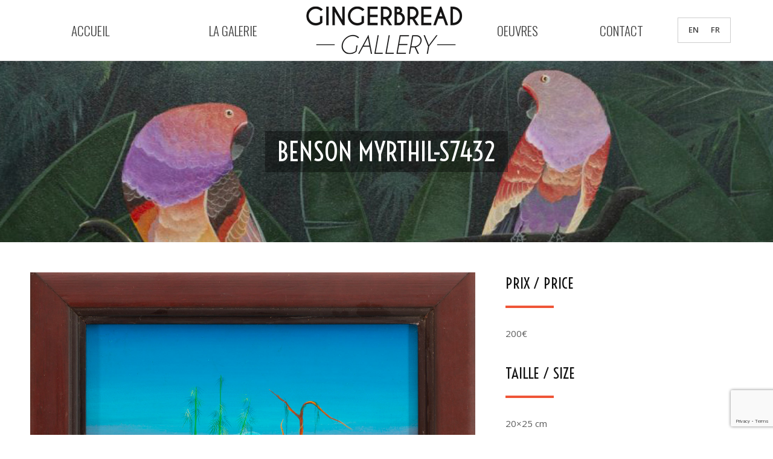

--- FILE ---
content_type: text/html; charset=utf-8
request_url: https://www.google.com/recaptcha/api2/anchor?ar=1&k=6LeYPD4hAAAAADAU0Qdv3hdKWJVmi2VknlCm6PIb&co=aHR0cHM6Ly9naW5nZXJicmVhZC1nYWxsZXJ5LmNvbTo0NDM.&hl=en&v=PoyoqOPhxBO7pBk68S4YbpHZ&size=invisible&anchor-ms=20000&execute-ms=30000&cb=359dravdasgg
body_size: 49019
content:
<!DOCTYPE HTML><html dir="ltr" lang="en"><head><meta http-equiv="Content-Type" content="text/html; charset=UTF-8">
<meta http-equiv="X-UA-Compatible" content="IE=edge">
<title>reCAPTCHA</title>
<style type="text/css">
/* cyrillic-ext */
@font-face {
  font-family: 'Roboto';
  font-style: normal;
  font-weight: 400;
  font-stretch: 100%;
  src: url(//fonts.gstatic.com/s/roboto/v48/KFO7CnqEu92Fr1ME7kSn66aGLdTylUAMa3GUBHMdazTgWw.woff2) format('woff2');
  unicode-range: U+0460-052F, U+1C80-1C8A, U+20B4, U+2DE0-2DFF, U+A640-A69F, U+FE2E-FE2F;
}
/* cyrillic */
@font-face {
  font-family: 'Roboto';
  font-style: normal;
  font-weight: 400;
  font-stretch: 100%;
  src: url(//fonts.gstatic.com/s/roboto/v48/KFO7CnqEu92Fr1ME7kSn66aGLdTylUAMa3iUBHMdazTgWw.woff2) format('woff2');
  unicode-range: U+0301, U+0400-045F, U+0490-0491, U+04B0-04B1, U+2116;
}
/* greek-ext */
@font-face {
  font-family: 'Roboto';
  font-style: normal;
  font-weight: 400;
  font-stretch: 100%;
  src: url(//fonts.gstatic.com/s/roboto/v48/KFO7CnqEu92Fr1ME7kSn66aGLdTylUAMa3CUBHMdazTgWw.woff2) format('woff2');
  unicode-range: U+1F00-1FFF;
}
/* greek */
@font-face {
  font-family: 'Roboto';
  font-style: normal;
  font-weight: 400;
  font-stretch: 100%;
  src: url(//fonts.gstatic.com/s/roboto/v48/KFO7CnqEu92Fr1ME7kSn66aGLdTylUAMa3-UBHMdazTgWw.woff2) format('woff2');
  unicode-range: U+0370-0377, U+037A-037F, U+0384-038A, U+038C, U+038E-03A1, U+03A3-03FF;
}
/* math */
@font-face {
  font-family: 'Roboto';
  font-style: normal;
  font-weight: 400;
  font-stretch: 100%;
  src: url(//fonts.gstatic.com/s/roboto/v48/KFO7CnqEu92Fr1ME7kSn66aGLdTylUAMawCUBHMdazTgWw.woff2) format('woff2');
  unicode-range: U+0302-0303, U+0305, U+0307-0308, U+0310, U+0312, U+0315, U+031A, U+0326-0327, U+032C, U+032F-0330, U+0332-0333, U+0338, U+033A, U+0346, U+034D, U+0391-03A1, U+03A3-03A9, U+03B1-03C9, U+03D1, U+03D5-03D6, U+03F0-03F1, U+03F4-03F5, U+2016-2017, U+2034-2038, U+203C, U+2040, U+2043, U+2047, U+2050, U+2057, U+205F, U+2070-2071, U+2074-208E, U+2090-209C, U+20D0-20DC, U+20E1, U+20E5-20EF, U+2100-2112, U+2114-2115, U+2117-2121, U+2123-214F, U+2190, U+2192, U+2194-21AE, U+21B0-21E5, U+21F1-21F2, U+21F4-2211, U+2213-2214, U+2216-22FF, U+2308-230B, U+2310, U+2319, U+231C-2321, U+2336-237A, U+237C, U+2395, U+239B-23B7, U+23D0, U+23DC-23E1, U+2474-2475, U+25AF, U+25B3, U+25B7, U+25BD, U+25C1, U+25CA, U+25CC, U+25FB, U+266D-266F, U+27C0-27FF, U+2900-2AFF, U+2B0E-2B11, U+2B30-2B4C, U+2BFE, U+3030, U+FF5B, U+FF5D, U+1D400-1D7FF, U+1EE00-1EEFF;
}
/* symbols */
@font-face {
  font-family: 'Roboto';
  font-style: normal;
  font-weight: 400;
  font-stretch: 100%;
  src: url(//fonts.gstatic.com/s/roboto/v48/KFO7CnqEu92Fr1ME7kSn66aGLdTylUAMaxKUBHMdazTgWw.woff2) format('woff2');
  unicode-range: U+0001-000C, U+000E-001F, U+007F-009F, U+20DD-20E0, U+20E2-20E4, U+2150-218F, U+2190, U+2192, U+2194-2199, U+21AF, U+21E6-21F0, U+21F3, U+2218-2219, U+2299, U+22C4-22C6, U+2300-243F, U+2440-244A, U+2460-24FF, U+25A0-27BF, U+2800-28FF, U+2921-2922, U+2981, U+29BF, U+29EB, U+2B00-2BFF, U+4DC0-4DFF, U+FFF9-FFFB, U+10140-1018E, U+10190-1019C, U+101A0, U+101D0-101FD, U+102E0-102FB, U+10E60-10E7E, U+1D2C0-1D2D3, U+1D2E0-1D37F, U+1F000-1F0FF, U+1F100-1F1AD, U+1F1E6-1F1FF, U+1F30D-1F30F, U+1F315, U+1F31C, U+1F31E, U+1F320-1F32C, U+1F336, U+1F378, U+1F37D, U+1F382, U+1F393-1F39F, U+1F3A7-1F3A8, U+1F3AC-1F3AF, U+1F3C2, U+1F3C4-1F3C6, U+1F3CA-1F3CE, U+1F3D4-1F3E0, U+1F3ED, U+1F3F1-1F3F3, U+1F3F5-1F3F7, U+1F408, U+1F415, U+1F41F, U+1F426, U+1F43F, U+1F441-1F442, U+1F444, U+1F446-1F449, U+1F44C-1F44E, U+1F453, U+1F46A, U+1F47D, U+1F4A3, U+1F4B0, U+1F4B3, U+1F4B9, U+1F4BB, U+1F4BF, U+1F4C8-1F4CB, U+1F4D6, U+1F4DA, U+1F4DF, U+1F4E3-1F4E6, U+1F4EA-1F4ED, U+1F4F7, U+1F4F9-1F4FB, U+1F4FD-1F4FE, U+1F503, U+1F507-1F50B, U+1F50D, U+1F512-1F513, U+1F53E-1F54A, U+1F54F-1F5FA, U+1F610, U+1F650-1F67F, U+1F687, U+1F68D, U+1F691, U+1F694, U+1F698, U+1F6AD, U+1F6B2, U+1F6B9-1F6BA, U+1F6BC, U+1F6C6-1F6CF, U+1F6D3-1F6D7, U+1F6E0-1F6EA, U+1F6F0-1F6F3, U+1F6F7-1F6FC, U+1F700-1F7FF, U+1F800-1F80B, U+1F810-1F847, U+1F850-1F859, U+1F860-1F887, U+1F890-1F8AD, U+1F8B0-1F8BB, U+1F8C0-1F8C1, U+1F900-1F90B, U+1F93B, U+1F946, U+1F984, U+1F996, U+1F9E9, U+1FA00-1FA6F, U+1FA70-1FA7C, U+1FA80-1FA89, U+1FA8F-1FAC6, U+1FACE-1FADC, U+1FADF-1FAE9, U+1FAF0-1FAF8, U+1FB00-1FBFF;
}
/* vietnamese */
@font-face {
  font-family: 'Roboto';
  font-style: normal;
  font-weight: 400;
  font-stretch: 100%;
  src: url(//fonts.gstatic.com/s/roboto/v48/KFO7CnqEu92Fr1ME7kSn66aGLdTylUAMa3OUBHMdazTgWw.woff2) format('woff2');
  unicode-range: U+0102-0103, U+0110-0111, U+0128-0129, U+0168-0169, U+01A0-01A1, U+01AF-01B0, U+0300-0301, U+0303-0304, U+0308-0309, U+0323, U+0329, U+1EA0-1EF9, U+20AB;
}
/* latin-ext */
@font-face {
  font-family: 'Roboto';
  font-style: normal;
  font-weight: 400;
  font-stretch: 100%;
  src: url(//fonts.gstatic.com/s/roboto/v48/KFO7CnqEu92Fr1ME7kSn66aGLdTylUAMa3KUBHMdazTgWw.woff2) format('woff2');
  unicode-range: U+0100-02BA, U+02BD-02C5, U+02C7-02CC, U+02CE-02D7, U+02DD-02FF, U+0304, U+0308, U+0329, U+1D00-1DBF, U+1E00-1E9F, U+1EF2-1EFF, U+2020, U+20A0-20AB, U+20AD-20C0, U+2113, U+2C60-2C7F, U+A720-A7FF;
}
/* latin */
@font-face {
  font-family: 'Roboto';
  font-style: normal;
  font-weight: 400;
  font-stretch: 100%;
  src: url(//fonts.gstatic.com/s/roboto/v48/KFO7CnqEu92Fr1ME7kSn66aGLdTylUAMa3yUBHMdazQ.woff2) format('woff2');
  unicode-range: U+0000-00FF, U+0131, U+0152-0153, U+02BB-02BC, U+02C6, U+02DA, U+02DC, U+0304, U+0308, U+0329, U+2000-206F, U+20AC, U+2122, U+2191, U+2193, U+2212, U+2215, U+FEFF, U+FFFD;
}
/* cyrillic-ext */
@font-face {
  font-family: 'Roboto';
  font-style: normal;
  font-weight: 500;
  font-stretch: 100%;
  src: url(//fonts.gstatic.com/s/roboto/v48/KFO7CnqEu92Fr1ME7kSn66aGLdTylUAMa3GUBHMdazTgWw.woff2) format('woff2');
  unicode-range: U+0460-052F, U+1C80-1C8A, U+20B4, U+2DE0-2DFF, U+A640-A69F, U+FE2E-FE2F;
}
/* cyrillic */
@font-face {
  font-family: 'Roboto';
  font-style: normal;
  font-weight: 500;
  font-stretch: 100%;
  src: url(//fonts.gstatic.com/s/roboto/v48/KFO7CnqEu92Fr1ME7kSn66aGLdTylUAMa3iUBHMdazTgWw.woff2) format('woff2');
  unicode-range: U+0301, U+0400-045F, U+0490-0491, U+04B0-04B1, U+2116;
}
/* greek-ext */
@font-face {
  font-family: 'Roboto';
  font-style: normal;
  font-weight: 500;
  font-stretch: 100%;
  src: url(//fonts.gstatic.com/s/roboto/v48/KFO7CnqEu92Fr1ME7kSn66aGLdTylUAMa3CUBHMdazTgWw.woff2) format('woff2');
  unicode-range: U+1F00-1FFF;
}
/* greek */
@font-face {
  font-family: 'Roboto';
  font-style: normal;
  font-weight: 500;
  font-stretch: 100%;
  src: url(//fonts.gstatic.com/s/roboto/v48/KFO7CnqEu92Fr1ME7kSn66aGLdTylUAMa3-UBHMdazTgWw.woff2) format('woff2');
  unicode-range: U+0370-0377, U+037A-037F, U+0384-038A, U+038C, U+038E-03A1, U+03A3-03FF;
}
/* math */
@font-face {
  font-family: 'Roboto';
  font-style: normal;
  font-weight: 500;
  font-stretch: 100%;
  src: url(//fonts.gstatic.com/s/roboto/v48/KFO7CnqEu92Fr1ME7kSn66aGLdTylUAMawCUBHMdazTgWw.woff2) format('woff2');
  unicode-range: U+0302-0303, U+0305, U+0307-0308, U+0310, U+0312, U+0315, U+031A, U+0326-0327, U+032C, U+032F-0330, U+0332-0333, U+0338, U+033A, U+0346, U+034D, U+0391-03A1, U+03A3-03A9, U+03B1-03C9, U+03D1, U+03D5-03D6, U+03F0-03F1, U+03F4-03F5, U+2016-2017, U+2034-2038, U+203C, U+2040, U+2043, U+2047, U+2050, U+2057, U+205F, U+2070-2071, U+2074-208E, U+2090-209C, U+20D0-20DC, U+20E1, U+20E5-20EF, U+2100-2112, U+2114-2115, U+2117-2121, U+2123-214F, U+2190, U+2192, U+2194-21AE, U+21B0-21E5, U+21F1-21F2, U+21F4-2211, U+2213-2214, U+2216-22FF, U+2308-230B, U+2310, U+2319, U+231C-2321, U+2336-237A, U+237C, U+2395, U+239B-23B7, U+23D0, U+23DC-23E1, U+2474-2475, U+25AF, U+25B3, U+25B7, U+25BD, U+25C1, U+25CA, U+25CC, U+25FB, U+266D-266F, U+27C0-27FF, U+2900-2AFF, U+2B0E-2B11, U+2B30-2B4C, U+2BFE, U+3030, U+FF5B, U+FF5D, U+1D400-1D7FF, U+1EE00-1EEFF;
}
/* symbols */
@font-face {
  font-family: 'Roboto';
  font-style: normal;
  font-weight: 500;
  font-stretch: 100%;
  src: url(//fonts.gstatic.com/s/roboto/v48/KFO7CnqEu92Fr1ME7kSn66aGLdTylUAMaxKUBHMdazTgWw.woff2) format('woff2');
  unicode-range: U+0001-000C, U+000E-001F, U+007F-009F, U+20DD-20E0, U+20E2-20E4, U+2150-218F, U+2190, U+2192, U+2194-2199, U+21AF, U+21E6-21F0, U+21F3, U+2218-2219, U+2299, U+22C4-22C6, U+2300-243F, U+2440-244A, U+2460-24FF, U+25A0-27BF, U+2800-28FF, U+2921-2922, U+2981, U+29BF, U+29EB, U+2B00-2BFF, U+4DC0-4DFF, U+FFF9-FFFB, U+10140-1018E, U+10190-1019C, U+101A0, U+101D0-101FD, U+102E0-102FB, U+10E60-10E7E, U+1D2C0-1D2D3, U+1D2E0-1D37F, U+1F000-1F0FF, U+1F100-1F1AD, U+1F1E6-1F1FF, U+1F30D-1F30F, U+1F315, U+1F31C, U+1F31E, U+1F320-1F32C, U+1F336, U+1F378, U+1F37D, U+1F382, U+1F393-1F39F, U+1F3A7-1F3A8, U+1F3AC-1F3AF, U+1F3C2, U+1F3C4-1F3C6, U+1F3CA-1F3CE, U+1F3D4-1F3E0, U+1F3ED, U+1F3F1-1F3F3, U+1F3F5-1F3F7, U+1F408, U+1F415, U+1F41F, U+1F426, U+1F43F, U+1F441-1F442, U+1F444, U+1F446-1F449, U+1F44C-1F44E, U+1F453, U+1F46A, U+1F47D, U+1F4A3, U+1F4B0, U+1F4B3, U+1F4B9, U+1F4BB, U+1F4BF, U+1F4C8-1F4CB, U+1F4D6, U+1F4DA, U+1F4DF, U+1F4E3-1F4E6, U+1F4EA-1F4ED, U+1F4F7, U+1F4F9-1F4FB, U+1F4FD-1F4FE, U+1F503, U+1F507-1F50B, U+1F50D, U+1F512-1F513, U+1F53E-1F54A, U+1F54F-1F5FA, U+1F610, U+1F650-1F67F, U+1F687, U+1F68D, U+1F691, U+1F694, U+1F698, U+1F6AD, U+1F6B2, U+1F6B9-1F6BA, U+1F6BC, U+1F6C6-1F6CF, U+1F6D3-1F6D7, U+1F6E0-1F6EA, U+1F6F0-1F6F3, U+1F6F7-1F6FC, U+1F700-1F7FF, U+1F800-1F80B, U+1F810-1F847, U+1F850-1F859, U+1F860-1F887, U+1F890-1F8AD, U+1F8B0-1F8BB, U+1F8C0-1F8C1, U+1F900-1F90B, U+1F93B, U+1F946, U+1F984, U+1F996, U+1F9E9, U+1FA00-1FA6F, U+1FA70-1FA7C, U+1FA80-1FA89, U+1FA8F-1FAC6, U+1FACE-1FADC, U+1FADF-1FAE9, U+1FAF0-1FAF8, U+1FB00-1FBFF;
}
/* vietnamese */
@font-face {
  font-family: 'Roboto';
  font-style: normal;
  font-weight: 500;
  font-stretch: 100%;
  src: url(//fonts.gstatic.com/s/roboto/v48/KFO7CnqEu92Fr1ME7kSn66aGLdTylUAMa3OUBHMdazTgWw.woff2) format('woff2');
  unicode-range: U+0102-0103, U+0110-0111, U+0128-0129, U+0168-0169, U+01A0-01A1, U+01AF-01B0, U+0300-0301, U+0303-0304, U+0308-0309, U+0323, U+0329, U+1EA0-1EF9, U+20AB;
}
/* latin-ext */
@font-face {
  font-family: 'Roboto';
  font-style: normal;
  font-weight: 500;
  font-stretch: 100%;
  src: url(//fonts.gstatic.com/s/roboto/v48/KFO7CnqEu92Fr1ME7kSn66aGLdTylUAMa3KUBHMdazTgWw.woff2) format('woff2');
  unicode-range: U+0100-02BA, U+02BD-02C5, U+02C7-02CC, U+02CE-02D7, U+02DD-02FF, U+0304, U+0308, U+0329, U+1D00-1DBF, U+1E00-1E9F, U+1EF2-1EFF, U+2020, U+20A0-20AB, U+20AD-20C0, U+2113, U+2C60-2C7F, U+A720-A7FF;
}
/* latin */
@font-face {
  font-family: 'Roboto';
  font-style: normal;
  font-weight: 500;
  font-stretch: 100%;
  src: url(//fonts.gstatic.com/s/roboto/v48/KFO7CnqEu92Fr1ME7kSn66aGLdTylUAMa3yUBHMdazQ.woff2) format('woff2');
  unicode-range: U+0000-00FF, U+0131, U+0152-0153, U+02BB-02BC, U+02C6, U+02DA, U+02DC, U+0304, U+0308, U+0329, U+2000-206F, U+20AC, U+2122, U+2191, U+2193, U+2212, U+2215, U+FEFF, U+FFFD;
}
/* cyrillic-ext */
@font-face {
  font-family: 'Roboto';
  font-style: normal;
  font-weight: 900;
  font-stretch: 100%;
  src: url(//fonts.gstatic.com/s/roboto/v48/KFO7CnqEu92Fr1ME7kSn66aGLdTylUAMa3GUBHMdazTgWw.woff2) format('woff2');
  unicode-range: U+0460-052F, U+1C80-1C8A, U+20B4, U+2DE0-2DFF, U+A640-A69F, U+FE2E-FE2F;
}
/* cyrillic */
@font-face {
  font-family: 'Roboto';
  font-style: normal;
  font-weight: 900;
  font-stretch: 100%;
  src: url(//fonts.gstatic.com/s/roboto/v48/KFO7CnqEu92Fr1ME7kSn66aGLdTylUAMa3iUBHMdazTgWw.woff2) format('woff2');
  unicode-range: U+0301, U+0400-045F, U+0490-0491, U+04B0-04B1, U+2116;
}
/* greek-ext */
@font-face {
  font-family: 'Roboto';
  font-style: normal;
  font-weight: 900;
  font-stretch: 100%;
  src: url(//fonts.gstatic.com/s/roboto/v48/KFO7CnqEu92Fr1ME7kSn66aGLdTylUAMa3CUBHMdazTgWw.woff2) format('woff2');
  unicode-range: U+1F00-1FFF;
}
/* greek */
@font-face {
  font-family: 'Roboto';
  font-style: normal;
  font-weight: 900;
  font-stretch: 100%;
  src: url(//fonts.gstatic.com/s/roboto/v48/KFO7CnqEu92Fr1ME7kSn66aGLdTylUAMa3-UBHMdazTgWw.woff2) format('woff2');
  unicode-range: U+0370-0377, U+037A-037F, U+0384-038A, U+038C, U+038E-03A1, U+03A3-03FF;
}
/* math */
@font-face {
  font-family: 'Roboto';
  font-style: normal;
  font-weight: 900;
  font-stretch: 100%;
  src: url(//fonts.gstatic.com/s/roboto/v48/KFO7CnqEu92Fr1ME7kSn66aGLdTylUAMawCUBHMdazTgWw.woff2) format('woff2');
  unicode-range: U+0302-0303, U+0305, U+0307-0308, U+0310, U+0312, U+0315, U+031A, U+0326-0327, U+032C, U+032F-0330, U+0332-0333, U+0338, U+033A, U+0346, U+034D, U+0391-03A1, U+03A3-03A9, U+03B1-03C9, U+03D1, U+03D5-03D6, U+03F0-03F1, U+03F4-03F5, U+2016-2017, U+2034-2038, U+203C, U+2040, U+2043, U+2047, U+2050, U+2057, U+205F, U+2070-2071, U+2074-208E, U+2090-209C, U+20D0-20DC, U+20E1, U+20E5-20EF, U+2100-2112, U+2114-2115, U+2117-2121, U+2123-214F, U+2190, U+2192, U+2194-21AE, U+21B0-21E5, U+21F1-21F2, U+21F4-2211, U+2213-2214, U+2216-22FF, U+2308-230B, U+2310, U+2319, U+231C-2321, U+2336-237A, U+237C, U+2395, U+239B-23B7, U+23D0, U+23DC-23E1, U+2474-2475, U+25AF, U+25B3, U+25B7, U+25BD, U+25C1, U+25CA, U+25CC, U+25FB, U+266D-266F, U+27C0-27FF, U+2900-2AFF, U+2B0E-2B11, U+2B30-2B4C, U+2BFE, U+3030, U+FF5B, U+FF5D, U+1D400-1D7FF, U+1EE00-1EEFF;
}
/* symbols */
@font-face {
  font-family: 'Roboto';
  font-style: normal;
  font-weight: 900;
  font-stretch: 100%;
  src: url(//fonts.gstatic.com/s/roboto/v48/KFO7CnqEu92Fr1ME7kSn66aGLdTylUAMaxKUBHMdazTgWw.woff2) format('woff2');
  unicode-range: U+0001-000C, U+000E-001F, U+007F-009F, U+20DD-20E0, U+20E2-20E4, U+2150-218F, U+2190, U+2192, U+2194-2199, U+21AF, U+21E6-21F0, U+21F3, U+2218-2219, U+2299, U+22C4-22C6, U+2300-243F, U+2440-244A, U+2460-24FF, U+25A0-27BF, U+2800-28FF, U+2921-2922, U+2981, U+29BF, U+29EB, U+2B00-2BFF, U+4DC0-4DFF, U+FFF9-FFFB, U+10140-1018E, U+10190-1019C, U+101A0, U+101D0-101FD, U+102E0-102FB, U+10E60-10E7E, U+1D2C0-1D2D3, U+1D2E0-1D37F, U+1F000-1F0FF, U+1F100-1F1AD, U+1F1E6-1F1FF, U+1F30D-1F30F, U+1F315, U+1F31C, U+1F31E, U+1F320-1F32C, U+1F336, U+1F378, U+1F37D, U+1F382, U+1F393-1F39F, U+1F3A7-1F3A8, U+1F3AC-1F3AF, U+1F3C2, U+1F3C4-1F3C6, U+1F3CA-1F3CE, U+1F3D4-1F3E0, U+1F3ED, U+1F3F1-1F3F3, U+1F3F5-1F3F7, U+1F408, U+1F415, U+1F41F, U+1F426, U+1F43F, U+1F441-1F442, U+1F444, U+1F446-1F449, U+1F44C-1F44E, U+1F453, U+1F46A, U+1F47D, U+1F4A3, U+1F4B0, U+1F4B3, U+1F4B9, U+1F4BB, U+1F4BF, U+1F4C8-1F4CB, U+1F4D6, U+1F4DA, U+1F4DF, U+1F4E3-1F4E6, U+1F4EA-1F4ED, U+1F4F7, U+1F4F9-1F4FB, U+1F4FD-1F4FE, U+1F503, U+1F507-1F50B, U+1F50D, U+1F512-1F513, U+1F53E-1F54A, U+1F54F-1F5FA, U+1F610, U+1F650-1F67F, U+1F687, U+1F68D, U+1F691, U+1F694, U+1F698, U+1F6AD, U+1F6B2, U+1F6B9-1F6BA, U+1F6BC, U+1F6C6-1F6CF, U+1F6D3-1F6D7, U+1F6E0-1F6EA, U+1F6F0-1F6F3, U+1F6F7-1F6FC, U+1F700-1F7FF, U+1F800-1F80B, U+1F810-1F847, U+1F850-1F859, U+1F860-1F887, U+1F890-1F8AD, U+1F8B0-1F8BB, U+1F8C0-1F8C1, U+1F900-1F90B, U+1F93B, U+1F946, U+1F984, U+1F996, U+1F9E9, U+1FA00-1FA6F, U+1FA70-1FA7C, U+1FA80-1FA89, U+1FA8F-1FAC6, U+1FACE-1FADC, U+1FADF-1FAE9, U+1FAF0-1FAF8, U+1FB00-1FBFF;
}
/* vietnamese */
@font-face {
  font-family: 'Roboto';
  font-style: normal;
  font-weight: 900;
  font-stretch: 100%;
  src: url(//fonts.gstatic.com/s/roboto/v48/KFO7CnqEu92Fr1ME7kSn66aGLdTylUAMa3OUBHMdazTgWw.woff2) format('woff2');
  unicode-range: U+0102-0103, U+0110-0111, U+0128-0129, U+0168-0169, U+01A0-01A1, U+01AF-01B0, U+0300-0301, U+0303-0304, U+0308-0309, U+0323, U+0329, U+1EA0-1EF9, U+20AB;
}
/* latin-ext */
@font-face {
  font-family: 'Roboto';
  font-style: normal;
  font-weight: 900;
  font-stretch: 100%;
  src: url(//fonts.gstatic.com/s/roboto/v48/KFO7CnqEu92Fr1ME7kSn66aGLdTylUAMa3KUBHMdazTgWw.woff2) format('woff2');
  unicode-range: U+0100-02BA, U+02BD-02C5, U+02C7-02CC, U+02CE-02D7, U+02DD-02FF, U+0304, U+0308, U+0329, U+1D00-1DBF, U+1E00-1E9F, U+1EF2-1EFF, U+2020, U+20A0-20AB, U+20AD-20C0, U+2113, U+2C60-2C7F, U+A720-A7FF;
}
/* latin */
@font-face {
  font-family: 'Roboto';
  font-style: normal;
  font-weight: 900;
  font-stretch: 100%;
  src: url(//fonts.gstatic.com/s/roboto/v48/KFO7CnqEu92Fr1ME7kSn66aGLdTylUAMa3yUBHMdazQ.woff2) format('woff2');
  unicode-range: U+0000-00FF, U+0131, U+0152-0153, U+02BB-02BC, U+02C6, U+02DA, U+02DC, U+0304, U+0308, U+0329, U+2000-206F, U+20AC, U+2122, U+2191, U+2193, U+2212, U+2215, U+FEFF, U+FFFD;
}

</style>
<link rel="stylesheet" type="text/css" href="https://www.gstatic.com/recaptcha/releases/PoyoqOPhxBO7pBk68S4YbpHZ/styles__ltr.css">
<script nonce="-D8sn7w9UugBgdh9lAXMOQ" type="text/javascript">window['__recaptcha_api'] = 'https://www.google.com/recaptcha/api2/';</script>
<script type="text/javascript" src="https://www.gstatic.com/recaptcha/releases/PoyoqOPhxBO7pBk68S4YbpHZ/recaptcha__en.js" nonce="-D8sn7w9UugBgdh9lAXMOQ">
      
    </script></head>
<body><div id="rc-anchor-alert" class="rc-anchor-alert"></div>
<input type="hidden" id="recaptcha-token" value="[base64]">
<script type="text/javascript" nonce="-D8sn7w9UugBgdh9lAXMOQ">
      recaptcha.anchor.Main.init("[\x22ainput\x22,[\x22bgdata\x22,\x22\x22,\[base64]/[base64]/[base64]/[base64]/cjw8ejpyPj4+eil9Y2F0Y2gobCl7dGhyb3cgbDt9fSxIPWZ1bmN0aW9uKHcsdCx6KXtpZih3PT0xOTR8fHc9PTIwOCl0LnZbd10/dC52W3ddLmNvbmNhdCh6KTp0LnZbd109b2Yoeix0KTtlbHNle2lmKHQuYkImJnchPTMxNylyZXR1cm47dz09NjZ8fHc9PTEyMnx8dz09NDcwfHx3PT00NHx8dz09NDE2fHx3PT0zOTd8fHc9PTQyMXx8dz09Njh8fHc9PTcwfHx3PT0xODQ/[base64]/[base64]/[base64]/bmV3IGRbVl0oSlswXSk6cD09Mj9uZXcgZFtWXShKWzBdLEpbMV0pOnA9PTM/bmV3IGRbVl0oSlswXSxKWzFdLEpbMl0pOnA9PTQ/[base64]/[base64]/[base64]/[base64]\x22,\[base64]\x22,\[base64]/[base64]/DoMK9w4LCtjpjwrTCtjgMP8KZJMKKR8K6w4V/wog/w4laWkfCq8OlJ23Cg8KWBE1Ww6TDtiwKSTrCmMOcw6gpwqonHgpve8OAwrbDiG/DpcO4dsKDe8KyG8O3RWDCvMOgw5DDjTIvw5DDi8KZwpTDhRhDwr7Ch8KbwqRAw4Nfw73Ds34KO0jCssObWMOaw4hdw4HDjjXCvE8Qw7Rww57CpgTDqDRHMsOmA37DqMKqHwXDthYiL8K/wqnDkcK0VcKoJGVQw6BNLMKvw6rChcKgw4vCucKxUxE9wqrCjBJgFcKdw7/Cohk/GS/[base64]/w4cxw7fDryTCvsK2e8Kvwr/[base64]/w4jCgivChBtmSFZ9wrvDnhIrRVrClMKmLivDqsOpw4l6BFnCujfDqcO4w4gWw5nDq8OKbyTDusKHw5IkSMKhwonDgMK4MisLd2rDtVs1wrgPCcKpIMODwo4Jwrgvw4rCnMOFN8Kjw7ZSwoDCuMOewpsLw5bCsSnDqsOnBXNZwoPCiRAbBsKzW8O/wrTCsMK+w7XDk1HCkMK0c0UMw6LDkFnCmFPDtifDl8O/wrIlwqbCsMOFwoYORxhDIMONEHc1wqfCgzRdVzZEQMOFd8OJwrfDh3QIwpXDnzpfw47DhsOmwpRdwo/CmE3CqyHDq8KaSMOaHcOnw4ITwoprwofCo8ORXnNsWhbCjcKsw7BlwonCg1w1w5tRGMKgwpLDv8OZAMKxwqDDpsKgw44/wop+FGFJwoE3CCPCrFTDu8OTGGPCvk7Csw0bOsOtwqTDlUgqwqTCj8KQL0tBw6rDo8O5QcKUIjzDozXCpCY6wqFrThjCrcOPw64wUl7DsSzDu8O1Nk/CvMKHCy5GOcKDBjZewpvDscO2Y2Mjw7Z/fhQTw4d0FgjDgsK9wpQkAMOow6vCpcOxCCfCoMObwrLDjBHDj8Kkw7YTw6o9PVvCk8KtcMOuZxbDs8K5HUzCv8OzwrxZXAIRw6YkSGxNWsK5wrhnwoDDrsOGw79oDiXDnmNdwohSw4hVw5Ypw4tKwpXCosOowoMpV8KdBn/CmMK2wqQzwozDgG/DisO5w7g8DnNNw5HDgsKyw51KEw1Qw67Clk/CsMOvb8KDw6XCrERswod6w40gwp7CqcKmwqBSNA3Dkh7CswrCucKOD8KFw5sTw6PDhcOKJwfDsmjCg3fCimrCssO5bMOXd8KmKlrDrMK4w6nCscOZT8Kyw6DDu8OnScK2HcK/BcOXw4REe8KaEsO4wrLCjsKYwqNuw7VEwrgFw44sw7LDrMKlwo3ChcKYbmcsNiVgb2pWwrgBwqfDmsK2w7LCom/[base64]/[base64]/CnSY0Y0PDrzsUJFLCmcO7wrU/SsKiCl8IwrsUQGYmwpjCi8Ohw5zCjTsmwrp3ZAUQwq9Cw6HCq2Fgw4FFE8Kbwq/CgsOPw64nw79pPsOlwqnCpMO8N8Khw53DpHfDoFPDnMOIwq3Cmg8YKlNEwr/DoXjCs8KSPnzDsiJOwqXDj0LCunIzw7RJw4PCgMOEwqszwq7Csj7DlMODwo8EOxg3wrgOKcOLw7PCgTjDpUvClkDCjcOgw7lewrTDn8K8w67CuDxpYsOEwoPDkcKzwqsrNVrDiMOcwrpTccK5w7/[base64]/DnXdCWcKzbsOFPsKWwpnDrgh1EsODDcKFA3vDiGTDtRnDh0drZ37CpzMpw7PDp17Cgl40c8K6w5zDucOow63Cgjs4XcO6AmsTw7ZMwqrDnivCscO1w74Yw6HDi8ODVMOUO8KBEcKWZsOtwrwKXsOlOnc/XMK2w5rCrsK5wp3CjMKcwpnCosOdBmFIHUzCh8ObB2sZXhRjQxJdw4vCnMKuHgnCs8O4HnXClnMRwpYCw5PCqMK/wr1+KcO7w7ktegfCs8KTw5JBfkXDj2Isw6/CncOvw4nCiR7Dv0DDqcKUwrkaw4YlQ0gVw6TDoyzCrsKQw7t8wo3Co8KrdsOowr4Rwrlhw6DCrFPDh8OUa0nDiMO9wpXDtMOfXsKsw5dRwrQCTRQ8NR1dNkvDsFxxwqcLw7HDr8KGw4PDnMOmL8Oewp0PbMO/[base64]/[base64]/[base64]/[base64]/[base64]/[base64]/[base64]/[base64]/[base64]/w7vClMOzYsKHN8Oew4NFw6kKGcKEwrDClcKKYxHChk/DtUIgwoLCl2NSD8KyFRIPPRFWwo3Dp8O2Ly5+B07CgMKnwqZrw7jCuMOfVMORXcKKw4rCiwNBF0rDrSQkwoExw5/Di8OVVjJmwp/CnFMzw6nCr8O4CMOWc8KEQzlzw63CkGrCrl/DuF12WcKow4x3ZAk7w4VUfArCrAkYWsKOwqnCmTNCw6HCuQnCpcOpwrjDgDfDl8KPHMKDw7fDuQ/DtcONwrbDlnrClxlywqhnwocaNnrCh8Ofw57Cp8OdQMO2QzTCmsO9Oh8Sw6UQWBTDkQPCr1w8HMKgT1DDqFLCkcKhwr/Ct8KffzgFwp7DscOzwow2w64vw7/DqRXCusO8w4FFw5Bvw41Ewp1WHMKIDlbDmsKmwq/DpcKdA8Oew7bDh2lRQcK9TizDuDs/BMOYLsO4wqEEQXJVwpESwofCiMOUS37Ds8K5bMOyHsKaw7vCgzZpWsK1wqxkA33CswrCpTHDqMOFw5tUHlPClcKgwrTDqUZOYcKDw5LDk8KCZGLDhcOJwoAeFHVLwr8Xw63CmMOfMMOJw6LChMKpw5wrwqxEwrtTw6/DpMKobcOKc0HCmcKOeE4/GXHCv2JDcynDrsKuccOuwoQvwoh1w45Zw5bCs8KPwo5jw7/CqsKGw5Zgw6PDksO1wocFHMO+KsOvW8KTCTxUVADDjMOLEcKlw4XDjsKow6rCiEc8wozCqFgsa0TClU/Ch0nCvsOYByDDjMK+SlJEw4jDjcKqwoFxD8Kvw4Zqwp8awo43ExZdbMKpwr1UwoPCh27DhMKXB1PCmT3DiMOAwqdDeG5IPAXCocOdAsKlRcKaSsOYw7w7wrzDscOIAsO/woFaOMKGH23CjGQawqnCt8OlwpoWw7bCh8O7w6YNZsOdbMKUKcOnc8KqBXPDhTxswqNdwrjDpH1PwrfCnMO+wpDDpRsSSsO3w5cCVUAow5J9w5VWPcK3YsKIw5DDlTE/[base64]/[base64]/Yl9Ww6HChFHDtlLDgzTCkcKqUA9tNcOsSsOFwoJrw6zCnF7CpsONw5jCtMObw7cgfEJEXMOVenLCjMOpDXwjw6EDwqDCtsOqw5nCvsKEwpnDpm5Tw5fCkMKFwppnwrnDpyZ4wrrDpcKvw6tjwpsPKsKEHcOOw5zDuGtSeANgwrvDt8K9wojCklPDjFTDujLCj3rCgA/Djn0EwqQnXSTCjcKow73CicKswrlpBC/CtcK7w5TCv2FROMKAw6XCsD4awpNSG14Owpg/AE7DtH4Vw5IEKF5bwoDCnkYZwqZAV8KfWQHDvVHCtMO/w5nDjMKhW8K9w4w+wpXDrcOOwoclGMO2wpPDm8KcIcKMJi3DgMOrKTnDtXBrGsKLwpLCu8ODTsKPaMODwq3Cg1zDqk7DqALDuy3Ck8ODKzshw5RKw4HDisKhATXDvyLCoAMVwrrCkcK6EMKxwqU2w4Vwwo3CncKDd8OtE0PCnMKqw6bDlxrClH/DucK2w4phA8OCe1wcSsOrOsKAFcKWIEshOcOowp4rT3fChMKaSMO3w5AdwpERaWx2w45LwovDsMKtVsKOw5o8w6jDosOjwqHDlUgodsKjwrPDo3/DpcOBw783wo13wpjCucOLw6vDgwxBw4ZZwrdrw4jCmRrChVxHd0dbU8KvwpMWBcOCw7PDl3/DgcO1w6hVTMOZUG/[base64]/Dg8OZI8KNG2XDnBUfasO1w6vDnsO+w79wacOdEcOkworDlcOFfUtHwrPCn3HDlMORPsOKwqXCugjCkztvN8OjMTxJJsOHw75qw4wZwo/Cq8OzCzc9w4LCgTHDjsKRWxVcw5fCmxLCg8ODwrzDn1/ClBgmPGLDhTYSH8KwwrvClU7DgsOMJQzCnjV2I09+VsKZQX/CicOGwpFswrYfw5xPCMKOwr7DqcKqworDj1/DllkAeMKaNcOMDE/[base64]/alIXY00wIcKawqNREsOYPFxQw5Ikw6DCix7DksO2w7cfWUxYwplhw6Row6zDhTjCvMO6w6oYwr8rw7TDqT12AkbDoyPCgUZzNRs9DcO1w71TZMKJwojCg8OqS8Klwp/[base64]/OVE5HnIdChfCuxbDm2vDlSYxwrgWw7VDSMKyAno+KsKJw5rCoMO/[base64]/Dm8KUOcKhw4rCpsOcwqTDszDCuWN/W3fCmxMuw5A6w7fCiwnDsMKOwonDqRk/JMKkworDiMKpXsKnwqcDw4zDmMONw63DjMO7wqnDtMKfahs9TB0Bw6l2EMOPBsKrcQ9xZTluw7zDmsO1wp54w7TDlDkDwocyw7zCsDHCqg9mw4vDrV/Cn8KFYCIGZSLClMKbScOTwqwWTcK/wpLClzfCssKSKcOZHnvCkTk6wp/Dp33Ciwtzd8KIwo/[base64]/[base64]/w4NZMDTCr8K5w6Iew6kWwqZOGcOoSMK3wqLCrMKSwrEWKwrDp8Oow5PDumDDlcKdwr3CgsOvwp9/[base64]/DiAkrwoJpwpohVGYVw6jDisOTBkfCtiPChMKfecKgDMKQPw9+UMKOw6TChMKDwoRAfsKYw4ZvDQYcZAXDtMKLwqo5wp40KsKDw5wYCl5/JQfDvDZxwpLChcKuw57CgThRw5UWVTzChsKqHl96wpXCrcOeVyd/[base64]/DsVvDkivDsgluw5zCiSfCssOqwq/Dty3DjsKWwrFyw4J3w5Agw6s7NibCggLDu2E7w5TChjlsDsOMwqEewqlmF8K2w73CkcOIOcKewrfDpzHDjhbCgybDtMKWBx8EwoxfRkQAwpLDoFZHHAnCt8KFDMONERPDu8Keb8OSSsKkb1PDvyfCjMO+f30ES8O8ScKdwpzDn2/CoGswwpLDqMOYeMOjw73CukPDi8Orw63DqsKSBsORwq7DoTZgw4ZIN8KGw6fDhUlsWFXDqFlOw73CrsKuYcOnw7TDvsKRUsKYwr51TsOBdMKiMsKPLjU4wqFpwqhAwrxTwoHDnk9CwqpUQG7Cm3E+wo7DgMOTGAIAQXR0WGPDkcO/wrDDnBV1w6wnKBpvB3F9wrAQdGIqGWEtCxXCpBpHw5HDgyDCv8KvwozChyF8DmAQwrbDqkPCt8O7w4RLw5NTw5vDrsOXwpshD1/[base64]/[base64]/w5JIBsOfVxQWJENXwqhEwpBFNsOLKkXDkygFMsO5wp/DqcKIwqYLUBvDv8ObSFBlBcKNwpbCicKjw6/DrsOHwrvDv8Oww53CuUNvY8KRwrQ0KnkHwr/CkybDrMKEw4/DhsOUFcOSw7nCmsOgwqPCvQZMwrsFScKVwrchwqRvw6LDksOGSRTChwnDgHVewr9UNMKLwoXCv8KbbcK0wo7Co8OawqFnKAfDtsKKwr3Dr8ObTGHDhnguwoDDuAd/w4zCplrDpWlZfAAjUMO7FmJJCmHDmHnCn8OYwqzCtsOWEhPCuE/CpSMRUDbClMOJw4RewpV9w6powrJafRrCllbDsMOHHcO9PsK0OwABw4TCq28Kwp7DtlLCusKeVsOmeVrCrMObwr3CjcK8w4xRwpLCh8OAwp3Dq3p5wokranzDnsKGwpbDr8KQbSsFGyIAwp15esKrwqNlI8OfwpLDosOgwqDDpMKbw59hw5zDk8OSw50ywppwwo/Clw4iXcKHXhI1woTDsMKVwrZVwoAGw7zCvB9TW8KvFMKBK2gBUCx8eysmcAXCswDDlSHCicKxwpRrwrLDrcO5YkwcViVAw4p8IsO8wo/DnMO7wqcobsKKw7M2f8OKwocZScO8O3HCpMKAWwXCmcODHHoiFsOlw7tcdQZZKH3Cn8OzGmAQChLCrEFyw7PCrRJZwoPCngTDjQRlw4PDncOZe0bDhMK1Q8OZw6Z6ecK9wqJGw6NpwqXCqsOhwrw2WgLDpMOqKjE4wq/[base64]/CjrDh8O/wpzChcOrGcO8wovClV7CtcKYXsK7woRwJgnDtsKTLcK4wpdTwrVLw5M2HMKzWUFmwrRHwrYNCMOiw6jDqDcpIcOrZhUawqnDr8O6w4QHw5wXwrhswp3DpMKlQ8OQM8O8wqJUwr/CkGbCscO0PEZ9ZMOPFMOnUH8Qez/ChMOicsKCw78zF8OEwqB8wrlewqZjS8ObwqDDvsOZwpANGsKsTMOrKzbDo8K+wqvDtsKKwrrCvF5oKsKdwr7CnF02w4LDocOgF8Ogw7zDh8O/SC8Rw7TCoj0Nw7nCr8KxZX8zUcO7aj3DuMOEw4nDkQ9FEMKWJFDDgsKXUCwnRsO9R2l0w6LCv0BRw5hvGlLDsMKpwqTDn8O6w7/Dn8OFdcOTw5PCnMKJVMONw53DjsKfw7/DjUUYH8OgwpfDoMKPw6kkDX4tasOKw6XDthZtw4JTw5XDmmtnwonDs2PDhcKlw5jDt8Ojw4zCk8KfU8OnIMKPfMKTw6BPwrl9w7N5w7PChMKAw4IEXcO1SHnCoHnCol/DiMOAw4XCiVPCr8Kndx5YQQ3ChBnDjcO0NMKYQEzCuMK7WW0qRMOJRFvCrcKuasObw7BxUGMew6LDpMKswr/DuhYxwoHCtsOIHsKXHsOObxTDuXVsdDTDomvChlXDiidJwpVnA8KQw5lGCsKTMsKcL8Ovwpl8JT3DscKJw41SH8OMwoxewqDCihdpw6rCuTdAZFxYCiDCqsK5w7Z2wqTDq8OLw7dGw4bDrRUqw5oNfMO5YsOzNcKnwpHCkcKkFRXCl2E1wqo1w6A8w4YEwoN/MsOYw7PCrmZxI8OhWz/Dq8KwNyDDhEleJGvDkhHChl3DvMKOw596wqpvbQLDkgpLw7nCgMKCw7FyUMK0Y0/DiTzDm8Okw7Afa8KTw71xR8OewpHCvMKpw4bDh8Kywptyw4kmQsOzwqUOwqLCrBlFEcO1wrDClDonwprCicOGRQpKw6ZxwrHCvMKiwp4OIMKuwpYXwqfDrcKPGcKeGsKvw6EYBRTCg8OYw4siDSvDmi/ChTcWw6LCimg0wqnCu8OVL8KbIBEAwojDj8KePEXDh8KHITXCiXHCszTCsyl1RcO/NcOCd8Ofw6R2w5Inwr3DmMOJwrTCsS3CksOOwrYLwovDp17Dhll5Gw8EOADCncKfwqBTBMOOwpVzwrFYwqAJLMKiw5HCksK0Mz4ufsOWwr5bwo/ClhhpbcK2G2LDgsOJCMKTIsOAw4RFw55sV8OaJcOnIsOLw5zDg8O1w4nChsOzODbClMKzwq0jw4fDl25TwqYtwpjDoB0IwpzCpGdhwpnDsMKWaScrGsKzw45QKHXDg0/DmMKbwp0TwpLCnn/DgsKVwponfxgFwrsZw6PCmcKZT8K5wobDjMK3w7Z+w77CvsOFwrs6ccKtwqYhwpTCjA4BMBRGw6DDkXwFwq7CjMK6KMOwwpBdKsKOfMO/wpRVwrzDvcO6wqvDiB3ClAbDozLDuVHCm8ODCVfDsMOHw7toa0rDpAfCrmbDhyfDu14ewobCssOiP2ArwpE7w5bDjMOJwoxnDcKlYcKcw4oAwopjWMK7w7jCrcO1w4ZhVcO1QTbCuT/Dl8KoAVPCkQFGAcOUwrJcw63CnMONEDXCpj8LasKONMKQFh0gw5gtGsOOG8OxVcKTwoN5wqZtaMKKw4khClhowpRfF8O3woByw4www6vDr1kwMMORwo0dw6wew6LCr8O8wqnCmMOyXsKSXR46w4xtfMO+w7jCoxDCl8KgwpDCuMOnCQ/DnULCnMKDbMO+D2YyKEQmw7DDh8Omw70JwpZ/w7ZRw6BBIkECK2gAwpbDv2tDA8OwwqHCpMOkISXDrcKnCmMCwpltJsO9wp/DicOYw4JZEmIQw5NKesK0PjbDgsKfwoYaw5PDlcOKWMKROsOaQ8OYKMK0w7rDg8ObwqHDvwjCvcOFZcOQwqdkKm/Ds0TCqcOaw6TCr8Ktw4zCj2rCt8OPwqY1bsKGb8Ktf1M9w5AFw7A1YHYzM8OJcTXDvz7ChsO/WD/CnDLDlzsfMMOowonCq8OCw4hRw4wKw4x9V8OWDcKeb8O4w5IPJcK6w4U0H1fCiMKYR8KWwq/DgcO0McKMEizCrV8Ww49vURrCly89FMKNwq/DuHvDgTFnH8OaWGDDji3CmcOvbcO9wqjDnVUSHsOqZMKGwqMKwrrDi3bDoSgVw4bDk8K/esOkMcOuw5BGw6BEd8OWAS4Ww5ElKzvDicKuw4d6NMOfwrLDuW5sIsOxwrPDlMOJw5zDv1Y6fMKBDMOCwolsOnY5w7YxwpjDssKKwpwYcSPCowvDrsK2w5ZTwppvwqnDqA5UA8O/RChuw4nDpQjDoMOtw49iwr3CgMOOKkVDQsOPwp7DtMKVEcOEwrtDw4Mpwp1lGcOsw7HCrMO6w6bCvsOSwo0ADMO1MUTClAxRwrsew4YQHsK/LSd9QwnCssKKTyF3B31cwpABwo/[base64]/wqI4A2AAKjcvwpfCo0bDpsK+USTClFPCoHRvTGvDnXNEJ8OAP8OTMGDDqk7DnMO8w7gmw6I8WSrDp8KDwpc/EiTDvBfDm3d9I8Ozw7DDsy9rw6fCrcOPPGYXw4vDrMO7UnbCvW0Nwp4EdcKJdMKkw4zDhVvCq8KWwqHCq8KTwpdeVcOuwrrCmBlvw4fDp8KJfAvDgA01Wn/ClGTDn8Kfw5BAFBDDsELDjsOZwoQ7wojDvXzDrR5ewp3CniHDhsOXWwN+K1LCnSDDu8OOwrfCq8KQanbCtijCnsOmVMOAw7fCtzZ3w6VKEsKJaVhScsO7w5kiwrPDoThHLMKpHAhKw6/[base64]/[base64]/[base64]/[base64]/Cm8K8wrTDn8O7A0PDskXDgE7CmyViwq/CvRkdZ8KKw75jY8KmLQAkADVfIMOmwrDDqMKTw5bCkcKecsO1FU8/EMOCSHAVwonDosOTw4HCncK9w7xaw7Z7KsKCwrvCj17ClToKw54Ow6dAwqXCohoxDks2wptYw6vCs8KFZVI/fMOTw6sBN09zwq55w74uB1A5woTCvWzDqUkJdMKLaTTDpcOQHGtREG3DqMOSwpTCsws7U8OkwqXCpj5KVHrDpQnDjVArwotJN8Kew4vCnsK0ByQQw7HCrSTCvi1Rwrkaw7HClE4RZj88wrLCjcK3M8KJHzrCg1/Dj8KlwpjCqTpGUMKOW1nDpD/[base64]/Cq37CpsOfI8OdHBUFVMOMVcOxbBDDoxHChcOUS0vDqMOtwp7CjxsZQMOAY8ODw5QNSMKJw6rCojhsw6XCvsKZYxjDmRDDpMORw63DgV3DrVMaD8KnLSPDlE7Cv8Oaw50mZcKtRSAVY8KNw6zCgiPDkcKmI8OQw4HDv8Kjwr0gUB/DvkTDowJOw6NXwpLCksK5wqfCkcKpw5PDuiBTWsKSX0gpKmLDvn86wr3DkUnDv0jCo8KjwqxkwppbbsKiJMKZScOmwqo6SirDr8O3w65RQMKjQBrCl8Knw7nDvcOoUkzChTsDS8KYw6nChQLChHPCgWfCmsKNLMOAw6RGJMO4VFAbMsKTw7bDsMKkw4JoVEzDv8Otw6/Ctn/Djx/CkVo6IcO4QMObwo7CiMOHwp3DuAjDrcKdXsKiP0TDv8KBwrpZWHrDrx/DscKYcwt0w6MJw6ZNw5Vrw6/[base64]/NnohGcK1w5dmwp1ywpspw7Exw6lHw5cqw7HDiMOXATd7w4FsZ1jDicKaG8K/w7nCmsKUBMOILw/DgznCq8KaSRvCnsKiwqLCqMOjecKAb8O5JsK4diXDs8KCZjoZwop9EcOkw6oiwoTDkcKtEiVYwq4SGMK/QsKfKD3Dk0zDjMKhKcO6VsO/[base64]/VS7CmRDCgn3Ck2Nrw7nCgFEXbCgSC8Ohe8Kxwp/DnsOcEsOMwr9JMcO5w7vDkMOVw7rCmMOhw4TCth3CiQfClEtKFmnDsgbCsg/CpMOiD8Kud0x8M1fDhMKLEWPDrcK9w5rDisO/XiQfw6XClgjDh8O/wq06w7BrVcKXNsOmM8KsYAvCgXDCksKuZ1txwrlkw7lZwpvDvk06YUoRPcOew4d4SSfCq8KfXMKbOcKfw59jw7HDvzHCuxrCqS3DksKjG8KqPy97ODp+e8K8NsKjL8OTADdAw4fDtWDDgsKIXcKIwo7CsMOuwrZkZ8Kswp7Cth/CpMKUwqXDrwVvw4h7w7bCpsKdw6/[base64]/DpHTCg3UcScOkKnfDnsKvw6nCkj3DjnnCvsKNHzJiwrrCuX/Cnk7DumNwc8K1bsOMC3jCpsKuwpzDrMKLRSzCojYWJ8OnSMO7woZlwq/DgcO6acOgwrXCvRXDoRnCiFAcD8K/aysQw7nCsC5uTcOWwpbCjGbDsy4ewoMwwqQxI1TCsFLDhUnDrk3Ds0XDkjPCgMO2wpYPw45Uw5rDiEV5wrh/wpXCnmXDocKzw6HDgcOzTsKuwr8nKh90w6XDisKGwoIHw4LCkcKCLzXDoRTDnhLCv8O4dcOpw5huwrJ0wq52w58jw6Mbw7TDm8KEaMOew5fCmMOnUMKoQsO4OsK6U8Kkw4XDjW1Jw7k4wr8xworDn3vDux/ClArDhTfDiwDCgmkNfUVQwpHCoBLDhsK2DygsJQPDsMK/WSPDtBnDgRPCvMOJw4XDtcKODD/DiQgGwqI9w6QRwqtgwrhPZsKODxhtAE/[base64]/wpsBw4Viw6/Dq8Onw7YMwqLDmMKPw7gmwoDDihLDpxABwoEtwoR9w67DqyZkGMOIw7vDscK1WnQNUcKowqt5w4XDmFY5wrnDgMOYwrnCgsKtwoPCpcKuD8KEwqFAwroSwppFw7/Cgg0aw4DCgV3DqlDDkj57TcOCwrltw5BUD8Oow53Co8KqDADCsiRzVBrCmMKGOMKXwpvDvyTCpUdKU8KRw71Aw5p0Nndkw4rCn8KfbcOwccKqwqRVwqvDum3DpsKjKBDDmx3CssOiw5lAICbDu0BAwqghw7IscGDDncOow5RPLW/CksKDRirDtG49wpLCuRzCj2DDpEwmwoLCvTfDhx1bLHZ1w4DCtA/[base64]/DkB7CmcO3dUrDv8OewoHDjMKPwqnDr8OlaVTCs3zCkMKXw67Cr8OJHMOPw5bDphkkeSZFesOoe1wgTcO3GsOHGUZzwoXCtsO8asKWQEU+wq/[base64]/DgiRGU8Obw6tKw4HDswvCmlkRw6fCkMO9w6zDhsOdw5RbM0tUZAfChBBfdcKRQ3jCm8K4eQMrY8ONwptCCXw0KsOqwp/DnkXDj8OjE8KAbcOTIsOhw4dOTH9qTiQ3cgtqwqbDjUItAiV3w6Nvwokcw4DDliZlZRJ1BDnCssKAw4RQczkdM8OUwo7Dpz3Dq8O4UGzDoCR5HSZzwqXCoAsFwoQAf1fCi8O3wpvCqk7CjhzDvjEow4TDo8K0woQUw7FiXmrCosKEw73DjcOlGcO/GMKfwq5Dw5RyXVvDjMODwr3DmC0yXXjCs8Oof8KBw5Z1wonChmBGPsOUEcOzRHPCnWooCXnDuH3Cv8OhwpczXMKoHsKBw7plF8KuCsOPw4HCn1zCocOyw5IrTsO3aSw0OMOFw7vCo8Otw7LCml8Sw4Zewp3CjUxZK3ZRw4XChDzDtHo/ShY9GhZ3w7jDvBRbBRBYUMKdw70+w4jChcOLT8OOw7tIfsKdTsKVfnN+w7DDrS/Dh8KvwpbCrlzDjHHDjh07aGYtT0oYVMKywrUswpIFK3xXwqfCuhFbw5vCv05Rwo8fBkDCpFgrw7jDlMKXw7kZTCTClGvCsMKaK8Kww7PCnmBuY8Kawq3DqcO2JlQPw47CnsOqHcOjwrjDuxzDjV0eXsKKwoHDssOWI8KowrENwoZNM3LDtcO3GQc/PAbClwfDo8KNw7nCr8Obw4jCi8OtdMK/[base64]/Cuh0WwoHCsMKICzh/w4LDoWLCtsO0PcKxwoNKwr0Zw7RedMOdLMO/w5/DlMOCSSVnw7XCn8Krw7AcKMK4w5/CgF7CtsKHw69Pw4fDmMK6w7DCsMO5w4bCg8Ksw69Wwo/Dk8O9djtgU8Klw6TDgcOow4ZWMDM0wrRdHELCoHLDmcOXw5PCtsKmWcK9dCHDsVkOwqwEw4RQwp/CjRDDpMORRTDDq2TDo8KnwpfDjgnDjFvChMOdwo1nOCPCmmw4wrZrw71Uw79absOxBAcQw5HCmcKWw6/CkXjClwrCmGfCiHzCnSBlHcOiHEJCC8KpwozDrQUWw4PCqlnDq8KkJMKdH1rDm8KYw4HCv3TDiTZ9w7DCnSRXfm1mwoltOMOzNcKow67CnkDCg0/[base64]/CiMKuw4rDqsO8TSpPwr4Two5eayLCmMKgw7QNwoZmwpdNTR3DosKSDTEAKmHCqsKVMMOgwqDDqMO1XcK+w6oBMMKgw7ISwovDssKGSkkcwoEXw5Ilw6Icw7nCpcKtQcKEw5NZYwjDp2YBw6tIazcuw640w5HDrcK6wrDDg8KVwr8SwoINT2/CosKUw5TCq0DCgsKgdcK2w4nDhsKLT8KIScOZUnPCosKpFFzChMKpNMOzNUDCscO8NMOEw45YAsKhw5PCsypswqg7YSwHwp/DrVDDmMO9wrDCgsKhCA9tw5jDisOBwrHCjF7CtDN4w6R1bcODSsOKwq/[base64]/DscKYVXw6cyg8LAPCjsOfM8Oew4V+CsK9w4xoQX3DrWfCti3CsmLCvcKxSUjDtMKZB8Kjw4l5GcKuBDvCjsKmDjkRfsKqGC5Ow4g1esKWUXbDjMKvwoLDhThzAsOMbTsuw70lw7HCiMKFOcKqGsKIw71Wwo/[base64]/DuHItwoPCs8OCw7rDoF9kwrjDlsKfcsKJczJzaB/DrVMXe8Kzw7zDvRM0GGdvU13Clk3Dk0APwrVCKlvCugvDrk1ZJsOMw4HCmUjDhsOGGSpTw6VpX3JEw6TCisOrw645woQIw7Nbw7/[base64]/F0s3wpcvwod7w7bCv8O5JUBLw5DCucKgw6bCl8OPwrDDl8OKQl7CkxxOCcKIwp7DmkcPwoB/QEPCkw13w5PCgMKQOj/Cn8KBPcO2w5fDrxlLOMO4wpPDumcfNMKJw5EEwo4Tw7fDuyTCsGM2EsOAwrsBw6Anw7ADYcOjcAfDmMKww6lLQ8KvVMOWE1/CscK4FR45w6A9wojCmsK6CHHCoMOZf8K2YMK/fcKqUsKjZsKcwojCiyUEwpNkZ8KrBcOgw6sCw4sNR8KgX8OkS8KsJsK+wrB6Ey/DqAbDqcOFw7nCt8OgOMKswqbDoMKzw5QkdsK/EsK8w7Qwwpgsw6lUwrcjw5HCs8OuwoLDm0knGsKqLcKGwp5KwojDvsOjwo49aX56w5zDvxtWHwPDn20AH8Obw6M/w43Dng9mwqHDrHXDpsO8wo3CpcOrw5zCv8OxwqBRWcKDD3HCrMKINcKXZ8Kewp4pw4nDglYqwrfDk1t8w4PCjlVaZUrDuEPCqMKpwozDpsOywp9uSStMw4HCicK+QsK3w7BEw73CnsO+w7/DlcKPCMOiw4bCtl8mw7EkXgl7w4IUQcOIfWZSw6ETwonCtk0Tw5HCq8KvPQ4OWFjDlgrCscOxw6HCjcKwwoZDXm1mw5HCoz7Cv8KvAThnwoLCncKVw6IcNwQnw6HDn1DCpsKRwpVwQ8K7WsOfw6/DhFzDicOrw552woYkHMOYw7w3VcK/w5fCl8KawpXCrgDDo8OBwqEVw7YXwpkwQcKewox0wpfDiS9kGB3DpcKBw7l/PjcawobCvRrDhcO8w7sAw6TCtgXDgjs/Q0vDuQ3DtkcpKVvDiS3Ck8KGwo3CgcKSw7gBRcOnQsOqw4LDjz/CglXChUzDgxfDuCXClMOzw7h7wrFjw7VVUSbClMKdwpLDucK8w67Cg3/[base64]/wqPDisKWw57CksOIKBLCjjvDqwXDkW1NNMOCDg8vwrDCisOFDcOGRDkOUcKDw6IUw4XDnsOYRcKva2LCmh3Cu8OQD8KrXsKVwoc4w4bCuAs/bMOCw6Q2wpdMwoUCw7l4w6dMwp/DicO7BCvDt3kjFx/CtAzClBgYBiJAw5xww5vDnsKew69zasKcaxREHcKRDcKMf8KIwr9Iw4Z/VsObHGNvwojClMODw4LCojZTflXCvwRlAsKEZk/Ct2jDrDrChMK4ZMKCw7/CpcOResK+bFXDlMOtwrpjw6gdacO9wqPDjCbCsMKBRBZUwoIxwr/Ck1jDknbCuxcvwq5INz3CiMOPwp/Ct8K9YcO8w6HCuA7ChyR3Ph/Dvx13cxtTw4LDg8OaDsKSw44uw4/[base64]/DihDCr8K/w7/[base64]/DqcKnaXDCoCjDh8KuMMKqAClsTkjDoX8ywoXCksK6w6fCjsOBwp3Drn3CqGnDkWzDrQrDiMKUVsKZw4kKw6ttL0JQwq3CiENsw6Y0WHVjw5R2NMKKCVTDv1BRwqh0W8K8NMKKwqtCw4TDvcONJcOvBcO+ECYrw7/DjsKadltdbcKzwq4rwofDly/Ds0zDksKdwpYJSxgOO0k5wpJew4cmw7RSw5FRK1E6MXbDmx4zwoI/w5Nuw7zDiMKDw6rDvnXCpsK+FyXDuzjDhMKKwrlmwpUKfDLCnMKiFQN9bRxhAjjDlkFswrTDqsOZOMO/YcK7RXogw4Qkwr/DoMOTwqhQNcOMwpIDfMODw5A/w5INJm0yw5DCksOfwrjCtMK8TsKvw5YXwrnDncOxwq89wp0bwq3DrWkSdgHDicKXWcKrw6loZMO0TsKUTjLDhsOqHAsCwp3CicKLScKdD2nDrzXCscKEU8KFQcOQA8OTw41UwqzDnBJSw6IhC8Oyw7bDjsOaTiQEwpTCvMO/esK+Y2AKw4QwdMOvw4pBCMO2b8Odw6Ubw7TCrCEeIsK+PcKnM3XDvMOTQ8O0w7vCrRMyDVVBDGoDLCprw4XDuyIiaMO4w63Ds8OGw4/DsMO8ZcOhwp3DicOAw5DDryY/aMOlRzXDhcKVw7QOw6zDnMOKGMKdIzHCgxbDnEBuw6TChMKRw6AWLGslYcOzbXbDr8Kgwq3DuHlJI8OLTCrDk3BGw7nCrMKaaQfDunFew5TCpAbCnhlqBE/DjDEsHB0vI8KEw7fDsAHDlcK2fGcDwrhNwprCoW0qT8KcHiTDujEHw4vCrEsGZ8O1w5zClRpWLWnCm8KsCwQNUS/Chkhow71bw7Y8U3Fmw5p6f8Ooc8O8MTIjU2hRw6TCocKOWTnCuxY6Q3fCpXFeacKaJ8KhwpRkRVJFw6Qjw6PDmDfDssK5wrMnMFvDhMKkeGDChh0Kw7BaNW9RJiVVwq7DqsOXw5vCnMKVw7jDp1jCgnpkGsO/wrtBRcKWLG/Cn3luwpPCl8OKwqfDocO3w6rDkADCvi3DkcOuwrYHwqLCtMO1cyBsT8KGwoTDrHfDliTCvgDCscKqHR1cFmFaWUAAwqFSw55Nw7nDmMKTwoFOw4/DnV3ChWXDkS03GsKHCDV5PsKjE8KewpzDvsKgU0cCw7fDvMKwwrNEw6/DoMO+TmfDm8OfUQXChkU0wqcFaMKGV256w4EOwpcowrDDknXCqxd0w67Dj8K0w4xuesOnwpfDhMK+wojDuFXCh3lIFzPCrsOkNj0zw6N5wrxfw7PDvA5dP8Kyfnoaf1/CjcKjwovDn25jwoAqEWYjJTp6wodvCzRmw4dXw7USQB1Ywq3Dk8Kjw67CnsK8wopuDsK/wo7CssKiHRrDn0jCnsKUM8OwWMKWw4DDh8KAeAVRSnzCjRAKSsO/UcK6QXs7fEEJwpJYwrzClsO4QWgzN8K5wrDDncOICsOFwpvDjsKjG0HDrmlyw4ZOL2ltw5pew7jDr8OnLcO8VjsDNMKEw5Q4WV1LeU7DgcOgw60Mw4DDqCTDsRc+VVZ+wpx4wrLCscO1wq13w5bCtyrCi8KkDcODw4zCi8OpAU/CpB3DssONw68bKC1Ew7IKw6Qsw73CuyPCrDY5CsKDKyB4w7bCsS3CtMK0IMK3A8KqR8Ksw6XDlMKWwqFhTBJ1w4vCs8Omw4fDrcO4w7Euf8ONX8KAw7QlwovDm2/DosOAw7/CkwPCsn1JbhDDp8K/wo09w5TDqRvCqcOXJMOUJsK4w6DCssK/w4Inw4HCpTzCr8Oow7jDimzDgsOgc8OfS8O3Mx7Dt8KbMcKjZUkSwqdewqfDjXfDjMKJw5QKw6EQW2kpwrzDpMKrw7HDoMKpwpzDksK2w686woRTIMKAUsODw7DCssKiw5vCicKhwqE2w5PDmgFBYV4LX8OZw7k2w67ChHPDu1rDrsOdwpHDsCLCp8OGwqtFw4TDgV/DrTwSw7VuH8K9aMKnVGHDkcKNwqA/[base64]/wpHCjlPCkMOyw6p7wpHDusKnwozDhUdBTHPCn8KXM8KLwpbCtcO+w783w4rCrcKBMW7Du8KIeQLCu8KzXwfClC7CmcOzbjDCrBnDg8KRw4J1D8OyQcKbccKZAwfDusKOScOlRcO4ScK/w63DssKiW0lMw7nCjMOYJ1fCscOcX8KcfsOzwrpiw5h4X8KPwpDCtMOIYsKoQTXCkhrDpcOtwrtVw51Aw5hdw7nCmmbCr2XCmTHCiQrDosOYCMOfwqPCicK1wrjCgcOVwq3DimYkdsOgJijCrSI/w7jDr3tXw5Y/Ow3CvUjCh3DCoMKecMO8IcOsZsOWU0RTCnsVwp5dHMOAw4fDv3Z2w4wvw4zDnsKwd8Kaw4cKw5DDkg/DnBYbESbDpU7Cti5gw7o5w6BOYDjCiMOsw4/[base64]/CnWvCjy1Nw7tbwpnDl8KsSWxow79pZcK1wq/Dk8Kbw7XDk8OVw5zDu8OOLcOgwo8nwpvCmWrDhMKwbcOWAMOUUBjChWZMw7oJTcOBwrbDhG5ewqYeY8K/EjvDhMOrw59+wpPCqUY/w4nDo3dvw5vDkBcxwqIHw4xsBFfClcO+AsOUw4AjwrHClsO/w5/CqEXCnsKzLMKDwrPDqMK2csKlwrDCpVDCm8KXGGjCv3VbccKgwp7Cq8KdcBRrw4EdwqE0MicnXsO8w4LDgcKSwrzCtHDDlcOYw5VrIzbCpsKxOsKDwoTCsjg5w73CkMOwwp92HcOHwq8WLsKBInrCocKiclnCnnDDiXHCj33DhMKcw64Vwo/CtA1MAGFFw6DDrBfDkyZ4OFo7DcOWcsKVbmvDs8O4PGwmcj7DkWPDncOyw6cywpvDvMK4w7EnwqMrw4LCvxHDrcKYa0fDnVTDr2JNw5DDnsKwwrg/H8Ktw5/CpGkNw7zCosKqwqVUw7/CiFU2OsOrZHvDn8KPP8KIw4w0w51rPEDDocKCA2PCrmAUwpMxVsK0w7nDviHDksK+wrVOw5vDmxkzwpMFw6vDvx3DogTDqcKjw4/CpDnDjMKLwovCr8OPwqY6w6rCri9pV0Bqw7dXZcKOOsK3LsOvwoRjTAHCinrDkUnDqMOWLEnDmMOnwpXCl2dFwr7CvcK0RRjDhXwVWMKwVVzDh2oQQAhdC8K7EkY6RRfDrHnDsW/DlcKDw7rDq8OWfcOYO1vDmcK2IGZ8AcKFw7B8BBHDp0wfKcKkw4HDlcK/X8O1w53CpzjDpcK3w6BNwpTCunXDr8Onw5QfwrIPwpnDjcKKHMKRwpVLwqnDlw7DrR1+w5PDrA3ConbDlsOREsOva8OzAmZ/[base64]/DtsOzY8O+OXHCpCAVP3xsZw3DiHE9FFjDqcKeBkI5woVJwpdWXFd2AsOLwqjCgEXCm8OzTkXCusK0DnoRwolqwqZvdsKUS8O6wrs1wpvCrsOEwpxcw7tCwrFoRhHDrXjDpcK5KHEqwqPCth7Dn8KEwrw/c8OUw7DCsCIbasKefArCoMOYDsOIw4B5wqR/[base64]/CsMOXcAbDn0I5BR3CgcKHBw18bCvDssKAXQ9fFMO1w552RcOhw6TDn0vCiXV2wqZ6NWQ9w7sBaCDDqTzCjHHDgsObwrTDgTZoBALCtFM0w43Cv8KtWX1YPGnDsjInQsOrw4vCiUzDtwnCocKjw63DsTHCkR7CgcOowpDCosKyW8O4w7h+CW1deG/DlAXCmFVew4/DosOhWwE+N8OYwpDCmhnCsStJw6jDpGx7LsKdBwnCrhTCiMOYDcOeJSvDrcOEaMK7EcKsw5jCrgI1HEbDmWIqw6RRwoTDtcKsYsKhGcOXH8OVw7TDi8O9woh/[base64]/CoMKlwrfDnsOdUsONworDulZHFMKbw4TDtcKDT8Oxw4rCtcOJNcOWwrZ2w54ndTtdZ8KME8K9wpwow5w+wr9Id0d3EHzDjhbDkcK7wqoSwrQ+wrrDgiJsfXrDlgF0GA\\u003d\\u003d\x22],null,[\x22conf\x22,null,\x226LeYPD4hAAAAADAU0Qdv3hdKWJVmi2VknlCm6PIb\x22,0,null,null,null,1,[21,125,63,73,95,87,41,43,42,83,102,105,109,121],[1017145,855],0,null,null,null,null,0,null,0,null,700,1,null,0,\[base64]/76lBhnEnQkZnOKMAhk\\u003d\x22,0,1,null,null,1,null,0,0,null,null,null,0],\x22https://gingerbread-gallery.com:443\x22,null,[3,1,1],null,null,null,1,3600,[\x22https://www.google.com/intl/en/policies/privacy/\x22,\x22https://www.google.com/intl/en/policies/terms/\x22],\x22ezf7mhXC36pkwbksywvS6dSMsReUiP2Au/LiaQ6TNuA\\u003d\x22,1,0,null,1,1768713560677,0,0,[125,157,35,156,104],null,[108,37,158],\x22RC--3IUWINikwcmiw\x22,null,null,null,null,null,\x220dAFcWeA7tFVLiVqWRass-_f78T_XChkGqx1UHChRmMtMpYzV7ULXzBiw-NOKnDw_BIcnA3ekc1Wb8V4CtJw9er7UB4Fc3UphO9g\x22,1768796360929]");
    </script></body></html>